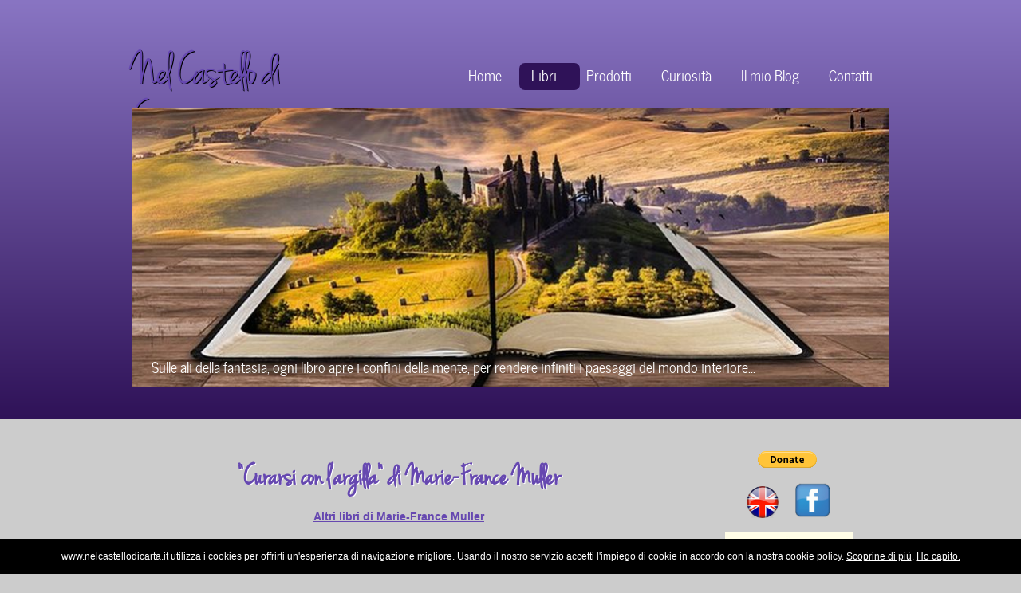

--- FILE ---
content_type: text/html
request_url: https://www.nelcastellodicarta.it/libri/cure-alternative-naturali/mullermariefrance-curarsiconlargilla.html
body_size: 4127
content:
<!DOCTYPE HTML>
<html>

<head>
  <title>CURARSI CON L'ARGILLA - Nel Castello di Carta</title>
   <!-- Global site tag (gtag.js) - Google Analytics -->
<script async src="https://www.googletagmanager.com/gtag/js?id=UA-136501387-1"></script>
<script>
  window.dataLayer = window.dataLayer || [];
  function gtag(){dataLayer.push(arguments);}
  gtag('js', new Date());

  gtag('config', 'UA-136501387-1');
</script>
  <meta charset="utf-8" />
  <META NAME="DC.TITLE" CONTENT="Nel castello di carta">
<META NAME="DESCRIPTION" CONTENT="libreria virtuale spazio di condivisione culturale e-commerce d'essai, libri di crescita, libertà finanziaria,
libri per bambini, libri per ragazzi">
<META NAME="KEYWORDS" CONTENT="libri, libro, scrittori, biografia, curiosità, libertà finanziaria, salute, alimentazione, autori, astrologia,
libri per bambini, libri per ragazzi, biglino, animali, ecologia, natura, torinesi, psicologia, crescita personale, pnl, yoga,
spiritualità, sciamanesimo, archeologia, arte, sport, softball, soft-ball, atletica, turismo, castelli, castello, artigianato, pittura, disegni, 
collane, bijoux, concorsi, bambini indaco, cinema, fumetti, topolini, topi, animazione, 432 herz, film, letteratura, filosofia, matrix, 
canalizzazioni, piramidi, dislessia, umanità, fisica quantistica, citazioni, perle di saggezza, femminile, maschile, narrativa, 
romanzi, eventi, carta, cartapesta, rilegature, tessitura, agenti speciali, alieni, angeli custodi, trainer, olistica, album foto, biglietti, natale, cartoons,
quaderni, arte, artisti, abbracci, coscienza, lyoness, cashback card, shopping, uova pasquali, ceramica, ceramiche, terracotta, liste nozze, lista nozze,">
<META NAME="revisit-after" CONTENT="1 days"><META NAME="robots" CONTENT="FOLLOW,INDEX">
  <link rel="stylesheet" type="text/css" href="../../css/style.css" />
  <link rel="shortcut icon" href="https://www.nelcastellodicarta.it/favicon.ico">
  <!-- modernizr enables HTML5 elements and feature detects -->
  <script type="text/javascript" src="../../js/modernizr-1.5.min.js"></script>
</head>

<body>
<script type="text/javascript">var cookie_policy_url = 'https://www.nelcastellodicarta.it/policy.html/';</script>
<script type="text/javascript" src="https://nibirumail.com/docs/scripts/nibirumail.cookie.min.js"></script>
  
  <div id="main">
    <div id="top_container">
	  <header>
        <div id="logo"><h1>Nel Castello di Carta<a href="#"></a></h1></div>
        <nav>
          <ul class="lavaLampWithImage" id="lava_menu">
            <li><a href="../../index.html">Home</a></li>
            <li class="current"><a href="../../libri/index.html">Libri</a></li>
            <li><a href="../../arte-artigianato/index.html">Prodotti</a></li>
			<li><a href="../../curiosita/index.html">Curiosità</a></li>
            <li><a href="../../blog/blog.html">Il mio Blog</a></li>
            <li><a href="../../contatti.html">Contatti</a></li>
		         </ul>
        </nav>
      </header>
      <div class="slideshow">
        <ul class="slideshow">
          <li class="show"><img width="950" height="350" src="../../images/1.jpg" alt="Sulle ali della fantasia, ogni libro apre i confini della mente, per rendere infiniti i paesaggi del mondo interiore..." /></li>
          <li><img width="950" height="350" src="../../images/2.jpg" alt="Non sentite anche voi diffondersi un delicato ed irresistibile profumo di libri?" /></li>
          <li><img width="950" height="350" src="../../images/3.jpg" alt="Mani che creano veloci, occhi che cercano colori e ricordi, desideri antichi di inventare nuove forme: la Bellezza che l'anima rincorre!" /></li>
        </ul>
	  </div>		
    </div>	  

    <div id="site_content">
      <div id="sidebar_container">
        <div class="sidebar">
		<div align="center">	
<form action="https://www.paypal.com/donate" method="post" target="_top">
<input type="hidden" name="hosted_button_id" value="VHLB4EJ62YNMU" />
<input type="image" src="https://www.paypalobjects.com/en_US/i/btn/btn_donate_SM.gif" border="0" name="submit" title="PayPal - The safer, easier way to pay online!" alt="Donate with PayPal button" />
<img alt="" border="0" src="https://www.paypal.com/en_IT/i/scr/pixel.gif" width="1" height="1" />
</form> <br>
			<a href="../../english.html"><img src="../../img/en.png" width="40"></a>  &nbsp  &nbsp
			<a href="https://www.facebook.com/nelcastellodicarta" target="_new">							
			<img src="../../img/facebook_logo.gif" width="45" height="45"></a>
					<br><br>
			 <a href="https://www.macrolibrarsi.it/autori/_marie-france_muller.php?pn=1580"><img src="foto/macro-verde-250.jpg" width='160'></a>
			  <br><br>
			</div><br>
			 
			 
          <h2><b>Altri Links</b></h2>
          <ul>
			<li><a href="../../novita/index.html">Novità</a></li>		  
            <li><a href="../../iniziative.html">Eventi consigliati</a></li>
            <li><a href="../../media.html">Video</a></li>			
            <li><a href="../../trainer-olistica.html">Trainer e Tecniche olistiche</a></li> 
            <li><a href="../../vendita.html">Condizioni di vendita</a></li>
            <li><a href="../../link-amici.html">Link amici</a></li>
            <li><a href="../../blog/blog.html">Blog</a></li>			
            <li><a href="../../news.html">Newsletter</a></li>	
				<br>			
			<!-- Histats.com  START  (aync)-->
<script type="text/javascript">var _Hasync= _Hasync|| [];
_Hasync.push(['Histats.start', '1,4054350,4,0,0,0,00010000']);
_Hasync.push(['Histats.fasi', '1']);
_Hasync.push(['Histats.track_hits', '']);
(function() {
var hs = document.createElement('script'); hs.type = 'text/javascript'; hs.async = true;
hs.src = ('//s10.histats.com/js15_as.js');
(document.getElementsByTagName('head')[0] || document.getElementsByTagName('body')[0]).appendChild(hs);
})();</script>
<noscript><a href="/" target="_blank"><img  src="//sstatic1.histats.com/0.gif?4054350&101" alt="statistiche accessi" border="0"></a></noscript>
<!-- Histats.com  END  -->
			
			 <br><br>
           <div align="center">
		    <a href='javascript:history.go(-1)'><img src='../../img/back2.png'></a>
	  	    <br><br>
			<a href='biografia-mullermariefrance.html'><img src='../../img/biografia2.png'></a>
			<br><br>
	         <a href='approfondimenti.html'><img src='../../img/approfondimenti.png'></a>
		     <br><br>
			  <a href='curiosita.html'><img src='../../img/curiosita2.png'></a>
		     <br><br>
	        <a href='index.html'><img src='../../img/librisimili.png'></a>
			<br><br>
			<a href='../index.html'><img src='../../img/tuttilibri.png'></a>
	        <br><br>
		     <a href='../elenco-autori.html'><img src='../../img/elenco-autori.png'></a>
			<br><br>	
		    <a href='../cielodelmese/cielodelmese.html'><img src='../../img/cielodelmese.png'></a>
			<br><br>
			<a href='../elenco-citazioni.html'><img src='../../img/perle-saggezza.png'></a>
			<br><br>
		  <a href='../../arte/index-arte-femminile.html'><img src='../../img/artisti-vari.png'></a>
			  <br> <br> <a href='../../castelli/index.html'><img src='../../img/castelli.png'></a><br>  <br>
		  
		   <a href="../../arte-artigianato/index.html"><img src="../../img/logocnc.png" width="150"></a><br><br>
			  
			  Altri collegamenti

			 <br> <br> 
			<a href="../../collegamento-1.html"><img src="../../foto/immagine-1.jpg" width="100"></a>
			<br> <br><br>
			<a href="../../collegamento-2.html"><img src="../../foto/immagine-2.jpg" width="100"></a>
			<br><br><br>
			<a href="../../collegamento-3.html"><img src="../../foto/immagine-3.jpg" width="100"></a></div>
		 
          </ul>
        </div>
      </div>
      <div id="content">
	<br><br><div align='center'><h2><b>"Curarsi con l'argilla" di Marie-France Muller</b></h2></div>
	
	<br><div align='center'><b><a href='index-mullermariefrance.html'>Altri libri di Marie-France Muller</a></b></div><br><br> 
<table width='670'>
				<tr>
			    <td width='200'><a href='https://www.macrolibrarsi.it/libri/__curarsi_con_argilla.php?pn=1580'>
					<img src='foto/mullermariefrance-curarsiconlargilla.jpg' width='200'></a> 
				</td>
				<td width='20'>
					&nbsp
				</td>				
				<td width='350'> 
				<a href='https://www.macrolibrarsi.it/libri/__curarsi_con_argilla.php?pn=1580'>
				<h3><b>"CURARSI CON L'ARGILLA"</b></a><br><br> 
				Autrice <a href='biografia-mullermariefrance.html'>Marie-France Muller</a> <br><br> 
				<a href='https://www.macrolibrarsi.it/libri/__curarsi_con_argilla.php?pn=1580'>
				
				9,50 invece di 10,00 euro</h3><br>
						<img src='foto/carrello_partner_arancio_rett_200px.gif' width='180'></a>	

				</td>
			</tr>
		</table>
		
	
		<p><font style="font-size: 16px; "><font style="color: #00008B; "><div align='center'></div>
		Le proprietà dell'argilla sono tante e tutte sorprendenti.<br> <br>
		Con l'argilla infatti possiamo curare numerose patologie - dall'acne ai reumatismi, dalle bronchiti all'osteoporosi,
		dalle coliti alle emicranie -, possiamo migliorare il nostro aspetto, 
		ad esempio eliminando la cellulite e rendendo più luminosi i nostri capelli e più forti i nostri denti. <br><br>
		Possiamo anche curare i nostri animali domestici, gatti e cani in primis.<br><br>
		L'argilla, insomma, in modo assolutamente naturale, contribuisce al nostro benessere fisico e alla nostra bellezza, ed essendo priva di controindicazioni è consigliata a tutti, anche per il suo uso estremamente semplice: 
		può essere assunta in compresse oppure venire applicata direttamente sulla pelle, come una crema.<br><br>
		<a href='biografia-mullermariefrance.html'><b>Marie-France Muller</b></a> in queste pagine illustra le infinite proprietà di questo minerale apprezzato fin dai tempi più antichi 
		come un rimedio prezioso da chiunque voglia conservarsi in salute in modo naturale.
	 <br><br><div align="center"><hr width="500" size=5 ></div>	 
	<div align='center'><a href='https://www.macrolibrarsi.it/search/?search3=argilla&ord=score&pag=1&pn=1580'><br><br>
	<img src='foto/muller-argilla-verde.jpg' width='160'></a>
	<br><br>
	<img src='foto/carrello_partner_arancio_rett_200px.gif' width='160'></a></div><br>
	
			<div align="center"><hr width="500" size=5 ></div>	
			<br> 
			<div align="center"><a href='https://www.macrolibrarsi.it/autori/_marie-france_muller.php?pn=1580'>I suoi libri su <br><br></font></font></p>
		<img src="foto/macro-verde-600.jpg" width='300'></a>	
		</div>
		<br> <br>
		<div align="center"><hr width="500" size=5 ></div>	
						
		
		 <br>	<br>
		<div align='center'><a href='javascript:history.go(-1)'><img src='../../img/back2.png'></a> &nbsp &nbsp
		<a href='index-mullerfariefrance.html'><img src='../../img/i-suoi-libri-index.png'></a>  &nbsp &nbsp
		<a href='index.html'><img src='../../img/librisimili.png'></a>
      </div>
      </div>
    </div>
    <footer>
		<div align="center"><hr width="1000" size=8 ></div><br>
      <a href="../../index.html">Home</a> | <a href="../../libri/index.html">Libri</a> | <a href="../../arte-artigianato/index.html">Prodotti</a> | <a href="../../curiosita/index.html">Curiosita</a> | <a href="../../blog/blog.html">Il mio Blog</a> | <a href="../../contatti.html">Contatti</a><br>
      &copy; Nel Castello di Carta |  <a href="../../policy.html">Policy Privacy & Cookie</a> | <a href="https://www.css3templates.co.uk">design from css3templates.co.uk</a>
  
	</footer>
  </div>
  <!-- javascript at the bottom for fast page loading -->
  <script type="text/javascript" src="../../js/jquery.min.js"></script>
  <script type="text/javascript" src="../../js/jquery.easing.min.js"></script>
  <script type="text/javascript" src="../../js/jquery.lavalamp.min.js"></script>
  <script type="text/javascript" src="../../js/image_fade.js"></script>
  <script type="text/javascript">
    $(function() {
      $("#lava_menu").lavaLamp({
        fx: "backout",
        speed: 700
      });
    });
  </script>
</body>
</html>


--- FILE ---
content_type: application/javascript
request_url: https://www.nelcastellodicarta.it/js/image_fade.js
body_size: 2055
content:
$(document).ready(function() {    
  
  // execute the slideShow, set 4 seconds (4000) for each image
  slideShow(4000);

});

function slideShow(speed) {

  // append an 'li' item to the 'ul' list for displaying the caption
  $('ul.slideshow').append('<li id="slideshow-caption" class="caption"><div class="slideshow-caption-container"><p></p></div></li>');

  // set the opacity of all images to 0
  $('ul.slideshow li').css({opacity: 0.0});
  
  // get the first image and display it
  $('ul.slideshow li:first').css({opacity: 1.0}).addClass('show');
  
  // get the caption of the first image from the 'rel' attribute and display it
  $('#slideshow-caption p').html($('ul.slideshow li.show').find('img').attr('alt'));
    
  // display the caption
  $('#slideshow-caption').css({opacity: 1, bottom:0});
  
  // call the gallery function to run the slideshow  
  var timer = setInterval('gallery()',speed);
  
  // pause the slideshow on mouse over
  $('ul.slideshow').hover(
    function () {
      clearInterval(timer); 
    },  
    function () {
      timer = setInterval('gallery()',speed);     
    }
  );  
}

function gallery() {

  //if no images have the show class, grab the first image
  var current = ($('ul.slideshow li.show')?  $('ul.slideshow li.show') : $('#ul.slideshow li:first'));

  // trying to avoid speed issue
  if(current.queue('fx').length == 0) {

    // get the next image, if it reached the end of the slideshow, rotate it back to the first image
    var next = ((current.next().length) ? ((current.next().attr('id') == 'slideshow-caption')? $('ul.slideshow li:first') :current.next()) : $('ul.slideshow li:first'));
      
    // get the next image caption
    var desc = next.find('img').attr('alt');  
  
    // set the fade in effect for the next image, show class has higher z-index
    next.css({opacity: 0.0}).addClass('show').animate({opacity: 1.0}, 1000);
    
    // hide the caption first, and then set and display the caption
    $('#slideshow-caption').slideToggle(300, function () { 
      $('#slideshow-caption p').html(desc); 
      $('#slideshow-caption').slideToggle(500); 
    });   
  
    // hide the current image
    current.animate({opacity: 0.0}, 1000).removeClass('show');

  }
}